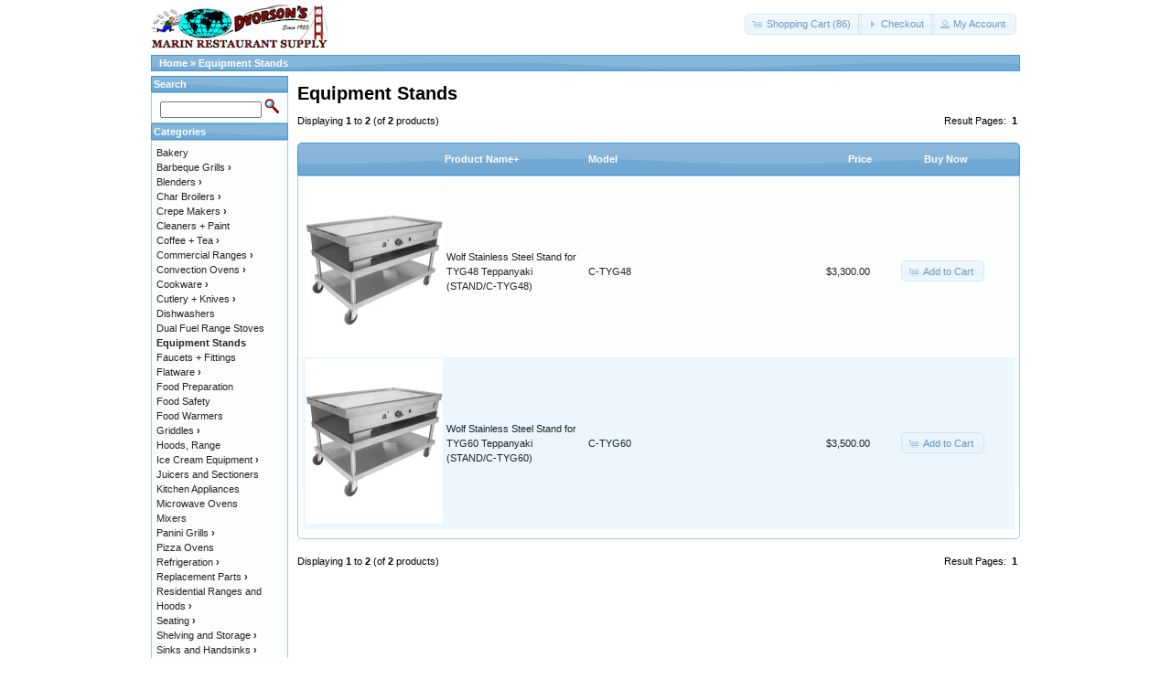

--- FILE ---
content_type: text/html; charset=UTF-8
request_url: https://marinrestaurantsupply.com/index.php?cPath=102&osCsid=dc1351fc069fd120b5893d709339ce4b
body_size: 6381
content:
<!DOCTYPE html>
<html dir="ltr" lang="en">
<head>
<meta http-equiv="Content-Type" content="text/html; charset=utf-8" />
<title>Equipment Stands, Marin Restaurant Supply - A Division of Dvorson's Food Service Equipment Inc.</title>
<base href="https://marinrestaurantsupply.com/" />
<link rel="stylesheet" type="text/css" href="ext/jquery/ui/redmond/jquery-ui-1.10.4.min.css" />
<script type="text/javascript" src="ext/jquery/jquery-1.11.1.min.js"></script>
<script type="text/javascript" src="ext/jquery/ui/jquery-ui-1.10.4.min.js"></script>


<script type="text/javascript" src="ext/photoset-grid/jquery.photoset-grid.min.js"></script>

<link rel="stylesheet" type="text/css" href="ext/colorbox/colorbox.css" />
<script type="text/javascript" src="ext/colorbox/jquery.colorbox-min.js"></script>

<link rel="stylesheet" type="text/css" href="ext/960gs/960_24_col.css" />
<link rel="stylesheet" type="text/css" href="stylesheet.css" />
<meta name="viewport" content="width=device-width, initial-scale=1">
<meta name="google-site-verification" content="kN3KTESajB9lrn3q8tq23y4sc2nU6xqub6i1ml3CjGM" />
<!-- Google tag (gtag.js) -->
<script async src="https://www.googletagmanager.com/gtag/js?id=G-FLPWS8MPBT"></script>
<script>
  window.dataLayer = window.dataLayer || [];
  function gtag(){dataLayer.push(arguments);}
  gtag('js', new Date());

  gtag('config', 'G-FLPWS8MPBT');
</script>
</head>
<body>

<div id="bodyWrapper" class="container_24">


<div id="header" class="grid_24">
  <div id="storeLogo"><a href="https://marinrestaurantsupply.com/index.php?osCsid=dc1351fc069fd120b5893d709339ce4b"><img src="images/store_logo.png" alt="Marin Restaurant Supply - A Division of Dvorson's Food Service Equipment Inc." title="Marin Restaurant Supply - A Division of Dvorson's Food Service Equipment Inc." /></a></div>

  <div id="headerShortcuts">
<span class="tdbLink"><a id="tdb1" href="https://marinrestaurantsupply.com/shopping_cart.php?osCsid=dc1351fc069fd120b5893d709339ce4b">Shopping Cart (86)</a></span><script type="text/javascript">$("#tdb1").button({icons:{primary:"ui-icon-cart"}}).addClass("ui-priority-secondary").parent().removeClass("tdbLink");</script><span class="tdbLink"><a id="tdb2" href="https://marinrestaurantsupply.com/checkout_shipping.php?osCsid=dc1351fc069fd120b5893d709339ce4b">Checkout</a></span><script type="text/javascript">$("#tdb2").button({icons:{primary:"ui-icon-triangle-1-e"}}).addClass("ui-priority-secondary").parent().removeClass("tdbLink");</script><span class="tdbLink"><a id="tdb3" href="https://marinrestaurantsupply.com/account.php?osCsid=dc1351fc069fd120b5893d709339ce4b">My Account</a></span><script type="text/javascript">$("#tdb3").button({icons:{primary:"ui-icon-person"}}).addClass("ui-priority-secondary").parent().removeClass("tdbLink");</script>  </div>

<script type="text/javascript">
  $("#headerShortcuts").buttonset();
</script>
</div>

<div class="grid_24 ui-widget infoBoxContainer">
  <div class="ui-widget-header infoBoxHeading">&nbsp;&nbsp;<a href="https://marinrestaurantsupply.com/index.php?osCsid=dc1351fc069fd120b5893d709339ce4b" class="headerNavigation">Home</a> &raquo; <a href="https://marinrestaurantsupply.com/index.php?cPath=102&amp;osCsid=dc1351fc069fd120b5893d709339ce4b" class="headerNavigation">Equipment Stands</a></div>
</div>


<div id="bodyContent" class="grid_20 push_4">

<h1>Equipment Stands</h1>

<div class="contentContainer">


  <div class="contentText">


    <div>
      <span style="float: right;">Result Pages: &nbsp;<strong>1</strong>&nbsp;</span>

      <span>Displaying <strong>1</strong> to <strong>2</strong> (of <strong>2</strong> products)</span>
    </div>

    <br />

<div class="ui-widget infoBoxContainer">  <div class="ui-widget-header ui-corner-top infoBoxHeading">    <table border="0" width="100%" cellspacing="0" cellpadding="2" class="productListingHeader">      <tr>        <td align="center"></td>        <td><a href="https://marinrestaurantsupply.com/index.php?cPath=102&amp;page=1&amp;sort=2d&amp;osCsid=dc1351fc069fd120b5893d709339ce4b" title="Sort products descendingly by Product Name" class="productListing-heading">Product Name+</a></td>        <td><a href="https://marinrestaurantsupply.com/index.php?cPath=102&amp;page=1&amp;sort=3a&amp;osCsid=dc1351fc069fd120b5893d709339ce4b" title="Sort products ascendingly by Model" class="productListing-heading">Model</a></td>        <td align="right"><a href="https://marinrestaurantsupply.com/index.php?cPath=102&amp;page=1&amp;sort=4a&amp;osCsid=dc1351fc069fd120b5893d709339ce4b" title="Sort products ascendingly by Price" class="productListing-heading">Price</a></td>        <td align="center">Buy Now</td>      </tr>    </table>  </div>  <div class="ui-widget-content ui-corner-bottom productListTable">    <table border="0" width="100%" cellspacing="0" cellpadding="2" class="productListingData">      <tr>        <td align="center"><a href="https://marinrestaurantsupply.com/product_info.php?cPath=102&amp;products_id=1424&amp;osCsid=dc1351fc069fd120b5893d709339ce4b"><img src="images/wolf-teppanyaki-griddle-stand.jpg" alt="Wolf Stainless Steel Stand for TYG48 Teppanyaki (STAND/C-TYG48)" title="Wolf Stainless Steel Stand for TYG48 Teppanyaki (STAND/C-TYG48)" width="150" height="180" /></a></td>        <td><a href="https://marinrestaurantsupply.com/product_info.php?cPath=102&amp;products_id=1424&amp;osCsid=dc1351fc069fd120b5893d709339ce4b">Wolf Stainless Steel Stand for TYG48 Teppanyaki (STAND/C-TYG48)</a></td>        <td>C-TYG48</td>        <td align="right">$3,300.00</td>        <td align="center"><span class="tdbLink"><a id="tdb4" href="https://marinrestaurantsupply.com/index.php?cPath=102&amp;sort=2a&amp;action=buy_now&amp;products_id=1424&amp;osCsid=dc1351fc069fd120b5893d709339ce4b">Add to Cart</a></span><script type="text/javascript">$("#tdb4").button({icons:{primary:"ui-icon-cart"}}).addClass("ui-priority-secondary").parent().removeClass("tdbLink");</script></td>      </tr>      <tr>        <td align="center"><a href="https://marinrestaurantsupply.com/product_info.php?cPath=102&amp;products_id=1425&amp;osCsid=dc1351fc069fd120b5893d709339ce4b"><img src="images/wolf-teppanyaki-griddle-stand.jpg" alt="Wolf Stainless Steel Stand for TYG60 Teppanyaki (STAND/C-TYG60)" title="Wolf Stainless Steel Stand for TYG60 Teppanyaki (STAND/C-TYG60)" width="150" height="180" /></a></td>        <td><a href="https://marinrestaurantsupply.com/product_info.php?cPath=102&amp;products_id=1425&amp;osCsid=dc1351fc069fd120b5893d709339ce4b">Wolf Stainless Steel Stand for TYG60 Teppanyaki (STAND/C-TYG60)</a></td>        <td>C-TYG60</td>        <td align="right">$3,500.00</td>        <td align="center"><span class="tdbLink"><a id="tdb5" href="https://marinrestaurantsupply.com/index.php?cPath=102&amp;sort=2a&amp;action=buy_now&amp;products_id=1425&amp;osCsid=dc1351fc069fd120b5893d709339ce4b">Add to Cart</a></span><script type="text/javascript">$("#tdb5").button({icons:{primary:"ui-icon-cart"}}).addClass("ui-priority-secondary").parent().removeClass("tdbLink");</script></td>      </tr>    </table>  </div></div>
    <br />

    <div>
      <span style="float: right;">Result Pages: &nbsp;<strong>1</strong>&nbsp;</span>

      <span>Displaying <strong>1</strong> to <strong>2</strong> (of <strong>2</strong> products)</span>
    </div>


  </div>

</div>


</div> <!-- bodyContent //-->


<div id="columnLeft" class="grid_4 pull_20">
  <div class="ui-widget infoBoxContainer">  <div class="ui-widget-header infoBoxHeading">Search</div>  <div class="ui-widget-content infoBoxContents" style="text-align: center;">    <form name="quick_find" action="https://marinrestaurantsupply.com/advanced_search_result.php" method="get">    <input type="text" name="keywords" size="10" maxlength="30" style="width: 75%" />&nbsp;<input type="hidden" name="search_in_description" value="1" /><input type="hidden" name="osCsid" value="dc1351fc069fd120b5893d709339ce4b" /><input type="image" src="includes/languages/english/images/buttons/button_quick_find.gif" alt="Search" title=" Search " /><br />    </form>  </div></div>
<div class="ui-widget infoBoxContainer">  <div class="ui-widget-header infoBoxHeading">Categories</div>  <div class="ui-widget-content infoBoxContents"><a href="https://marinrestaurantsupply.com/index.php?cPath=126&amp;osCsid=dc1351fc069fd120b5893d709339ce4b">Bakery</a><br /><a href="https://marinrestaurantsupply.com/index.php?cPath=66&amp;osCsid=dc1351fc069fd120b5893d709339ce4b">Barbeque Grills<strong>&nbsp;&#8250;</strong></a><br /><a href="https://marinrestaurantsupply.com/index.php?cPath=41&amp;osCsid=dc1351fc069fd120b5893d709339ce4b">Blenders<strong>&nbsp;&#8250;</strong></a><br /><a href="https://marinrestaurantsupply.com/index.php?cPath=73&amp;osCsid=dc1351fc069fd120b5893d709339ce4b">Char Broilers<strong>&nbsp;&#8250;</strong></a><br /><a href="https://marinrestaurantsupply.com/index.php?cPath=38&amp;osCsid=dc1351fc069fd120b5893d709339ce4b">Crepe Makers<strong>&nbsp;&#8250;</strong></a><br /><a href="https://marinrestaurantsupply.com/index.php?cPath=134&amp;osCsid=dc1351fc069fd120b5893d709339ce4b">Cleaners + Paint</a><br /><a href="https://marinrestaurantsupply.com/index.php?cPath=54&amp;osCsid=dc1351fc069fd120b5893d709339ce4b">Coffee + Tea<strong>&nbsp;&#8250;</strong></a><br /><a href="https://marinrestaurantsupply.com/index.php?cPath=51&amp;osCsid=dc1351fc069fd120b5893d709339ce4b">Commercial Ranges<strong>&nbsp;&#8250;</strong></a><br /><a href="https://marinrestaurantsupply.com/index.php?cPath=40&amp;osCsid=dc1351fc069fd120b5893d709339ce4b">Convection Ovens<strong>&nbsp;&#8250;</strong></a><br /><a href="https://marinrestaurantsupply.com/index.php?cPath=43&amp;osCsid=dc1351fc069fd120b5893d709339ce4b">Cookware<strong>&nbsp;&#8250;</strong></a><br /><a href="https://marinrestaurantsupply.com/index.php?cPath=82&amp;osCsid=dc1351fc069fd120b5893d709339ce4b">Cutlery + Knives<strong>&nbsp;&#8250;</strong></a><br /><a href="https://marinrestaurantsupply.com/index.php?cPath=45&amp;osCsid=dc1351fc069fd120b5893d709339ce4b">Dishwashers</a><br /><a href="https://marinrestaurantsupply.com/index.php?cPath=208&amp;osCsid=dc1351fc069fd120b5893d709339ce4b">Dual Fuel Range Stoves</a><br /><a href="https://marinrestaurantsupply.com/index.php?cPath=102&amp;osCsid=dc1351fc069fd120b5893d709339ce4b"><strong>Equipment Stands</strong></a><br /><a href="https://marinrestaurantsupply.com/index.php?cPath=60&amp;osCsid=dc1351fc069fd120b5893d709339ce4b">Faucets + Fittings</a><br /><a href="https://marinrestaurantsupply.com/index.php?cPath=159&amp;osCsid=dc1351fc069fd120b5893d709339ce4b">Flatware<strong>&nbsp;&#8250;</strong></a><br /><a href="https://marinrestaurantsupply.com/index.php?cPath=89&amp;osCsid=dc1351fc069fd120b5893d709339ce4b">Food Preparation</a><br /><a href="https://marinrestaurantsupply.com/index.php?cPath=88&amp;osCsid=dc1351fc069fd120b5893d709339ce4b">Food Safety</a><br /><a href="https://marinrestaurantsupply.com/index.php?cPath=90&amp;osCsid=dc1351fc069fd120b5893d709339ce4b">Food Warmers</a><br /><a href="https://marinrestaurantsupply.com/index.php?cPath=139&amp;osCsid=dc1351fc069fd120b5893d709339ce4b">Griddles<strong>&nbsp;&#8250;</strong></a><br /><a href="https://marinrestaurantsupply.com/index.php?cPath=78&amp;osCsid=dc1351fc069fd120b5893d709339ce4b">Hoods, Range</a><br /><a href="https://marinrestaurantsupply.com/index.php?cPath=151&amp;osCsid=dc1351fc069fd120b5893d709339ce4b">Ice Cream Equipment<strong>&nbsp;&#8250;</strong></a><br /><a href="https://marinrestaurantsupply.com/index.php?cPath=21&amp;osCsid=dc1351fc069fd120b5893d709339ce4b">Juicers and Sectioners</a><br /><a href="https://marinrestaurantsupply.com/index.php?cPath=29&amp;osCsid=dc1351fc069fd120b5893d709339ce4b">Kitchen Appliances</a><br /><a href="https://marinrestaurantsupply.com/index.php?cPath=214&amp;osCsid=dc1351fc069fd120b5893d709339ce4b">Microwave Ovens</a><br /><a href="https://marinrestaurantsupply.com/index.php?cPath=55&amp;osCsid=dc1351fc069fd120b5893d709339ce4b">Mixers</a><br /><a href="https://marinrestaurantsupply.com/index.php?cPath=44&amp;osCsid=dc1351fc069fd120b5893d709339ce4b">Panini Grills<strong>&nbsp;&#8250;</strong></a><br /><a href="https://marinrestaurantsupply.com/index.php?cPath=93&amp;osCsid=dc1351fc069fd120b5893d709339ce4b">Pizza Ovens</a><br /><a href="https://marinrestaurantsupply.com/index.php?cPath=94&amp;osCsid=dc1351fc069fd120b5893d709339ce4b">Refrigeration<strong>&nbsp;&#8250;</strong></a><br /><a href="https://marinrestaurantsupply.com/index.php?cPath=37&amp;osCsid=dc1351fc069fd120b5893d709339ce4b">Replacement Parts<strong>&nbsp;&#8250;</strong></a><br /><a href="https://marinrestaurantsupply.com/index.php?cPath=52&amp;osCsid=dc1351fc069fd120b5893d709339ce4b">Residential Ranges and Hoods<strong>&nbsp;&#8250;</strong></a><br /><a href="https://marinrestaurantsupply.com/index.php?cPath=63&amp;osCsid=dc1351fc069fd120b5893d709339ce4b">Seating<strong>&nbsp;&#8250;</strong></a><br /><a href="https://marinrestaurantsupply.com/index.php?cPath=180&amp;osCsid=dc1351fc069fd120b5893d709339ce4b">Shelving and Storage<strong>&nbsp;&#8250;</strong></a><br /><a href="https://marinrestaurantsupply.com/index.php?cPath=121&amp;osCsid=dc1351fc069fd120b5893d709339ce4b">Sinks and Handsinks<strong>&nbsp;&#8250;</strong></a><br /><a href="https://marinrestaurantsupply.com/index.php?cPath=69&amp;osCsid=dc1351fc069fd120b5893d709339ce4b">Slicers</a><br /><a href="https://marinrestaurantsupply.com/index.php?cPath=42&amp;osCsid=dc1351fc069fd120b5893d709339ce4b">Steamers</a><br /><a href="https://marinrestaurantsupply.com/index.php?cPath=148&amp;osCsid=dc1351fc069fd120b5893d709339ce4b">Teppanyaki Cooking<strong>&nbsp;&#8250;</strong></a><br /><a href="https://marinrestaurantsupply.com/index.php?cPath=47&amp;osCsid=dc1351fc069fd120b5893d709339ce4b">Toasters</a><br /><a href="https://marinrestaurantsupply.com/index.php?cPath=92&amp;osCsid=dc1351fc069fd120b5893d709339ce4b">Ventless Cooking</a><br /><a href="https://marinrestaurantsupply.com/index.php?cPath=50&amp;osCsid=dc1351fc069fd120b5893d709339ce4b">Waffle Makers<strong>&nbsp;&#8250;</strong></a><br /><a href="https://marinrestaurantsupply.com/index.php?cPath=175&amp;osCsid=dc1351fc069fd120b5893d709339ce4b">Wolf Range Stoves<strong>&nbsp;&#8250;</strong></a><br /></div></div>
<div class="ui-widget infoBoxContainer">  <div class="ui-widget-header infoBoxHeading">Manufacturers</div>  <div class="ui-widget-content infoBoxContents"><form name="manufacturers" action="https://marinrestaurantsupply.com/index.php" method="get"><select name="manufacturers_id" onchange="this.form.submit();" size="1" style="width: 100%"><option value="" selected="selected">Please Select</option><option value="65">Abbaka</option><option value="13">Alamarra</option><option value="91">Alfa</option><option value="67">All Clad</option><option value="130">American Hood S..</option><option value="42">American Range</option><option value="102">Arctic Air</option><option value="138">Atosa Catering</option><option value="61">Autofry</option><option value="85">Belleco</option><option value="59">Berkel</option><option value="86">Bertazzoni</option><option value="120">BestWhip</option><option value="113">BillyBagger</option><option value="31">Blendtec</option><option value="73">Blodgett</option><option value="109">Bosch</option><option value="68">BrewMatic</option><option value="123">Bromic Heating</option><option value="47">Bunn</option><option value="154">Cadco</option><option value="55">Cambro</option><option value="74">Carlisle</option><option value="49">CCI</option><option value="19">Cecilware</option><option value="92">Challenger</option><option value="128">Champion Dishwa..</option><option value="110">Chasseur Cookwa..</option><option value="105">Chop Chop - CCI..</option><option value="121">Chop-Rite</option><option value="35">CMA Dishmachine..</option><option value="81">Comark/Fluke</option><option value="140">Consumer Priori..</option><option value="27">Crestware</option><option value="127">Delfield</option><option value="52">Dormont</option><option value="16">Dvorson&#039;s FSE</option><option value="30">Dynamic</option><option value="26">Dynasty</option><option value="107">Electrolux-Dito</option><option value="116">EmberGlo</option><option value="70">Equipex</option><option value="14">Eurodib</option><option value="119">Everest Refrige..</option><option value="89">EZ-DUZ-IT</option><option value="97">Fagor</option><option value="115">Fischer-Bargoin</option><option value="80">Fisher</option><option value="87">Flexaguard</option><option value="94">Focus</option><option value="54">Frieling</option><option value="131">Garland</option><option value="139">Giles</option><option value="122">Grindmaster-Cec..</option><option value="114">Hamilton Beach ..</option><option value="152">Hatco Krampouz</option><option value="84">Howard-McCray</option><option value="143">Ice-O-Matic</option><option value="45">Imperial Range</option><option value="135">In-Sink-Erator</option><option value="118">ISI</option><option value="40">Iwatani</option><option value="43">Jade Range</option><option value="38">Jet-Tech</option><option value="100">John Boos</option><option value="132">Kelvinator by G..</option><option value="20">KitchenAid</option><option value="66">Kobe</option><option value="17">Krampouz</option><option value="63">Krowne Faucets</option><option value="48">La Pavoni</option><option value="98">Lamber Dishwash..</option><option value="153">Lang Marine</option><option value="133">Lazy Man Grills</option><option value="76">Le Cordon Bleu ..</option><option value="11">Lincoln</option><option value="18">Liss</option><option value="101">Lodge Cookware</option><option value="57">MagiKitch&#039;n</option><option value="15">Matfer</option><option value="79">Miele</option><option value="149">Modern-Aire</option><option value="69">Moffat</option><option value="108">Montague Range</option><option value="22">Mosa</option><option value="36">Moyer Diebel</option><option value="71">Nemco</option><option value="142">New Leaf</option><option value="124">Nexel Industrie..</option><option value="44">NXR Range</option><option value="134">Olde Thompson</option><option value="53">Pitco</option><option value="129">Powerhouse by N..</option><option value="151">Quantum</option><option value="25">Ra Chand</option><option value="106">Radiance</option><option value="82">Raytek</option><option value="58">Regal Seating</option><option value="126">Robot Coupe</option><option value="111">Rocky Mountain ..</option><option value="148">Royal Range</option><option value="155">Santos Juicers</option><option value="150">Scotsman</option><option value="72">Server Products</option><option value="78">Sharp</option><option value="145">Sierra Range</option><option value="32">Silver King</option><option value="50">Sitram</option><option value="99">Sole Gourmet BB..</option><option value="51">Southbend</option><option value="117">Star Mfg.</option><option value="10">Sunkist</option><option value="144">Supreme Metal</option><option value="96">Swiss Diamond</option><option value="136">TableCraft</option><option value="137">THOR Kitchen</option><option value="125">Thunder Group</option><option value="12">Tibos by Krampo..</option><option value="39">Toastmaster</option><option value="146">Town</option><option value="23">Traex</option><option value="104">True Refrigerat..</option><option value="77">Turbo Air</option><option value="62">Turbo Pot - Ene..</option><option value="83">U.S. Range - Ga..</option><option value="90">Univex</option><option value="33">Update</option><option value="141">Veetsan Star</option><option value="103">Viking</option><option value="112">Vintage Grills</option><option value="34">Vitamix Commerc..</option><option value="21">Vollrath</option><option value="56">Vulcan</option><option value="29">Waring</option><option value="64">Wear-Ever by Li..</option><option value="41">Wells</option><option value="46">West Bend</option><option value="147">Winco</option><option value="60">Windcrest</option><option value="93">Wolf Appliance-..</option><option value="24">Wolf Range</option><option value="95">World Cuisine /..</option><option value="75">Wusthof</option><option value="28">Zummo</option></select><input type="hidden" name="osCsid" value="dc1351fc069fd120b5893d709339ce4b" /></form></div></div>
<div class="ui-widget infoBoxContainer">  <div class="ui-widget-header infoBoxHeading"><a href="https://marinrestaurantsupply.com/shopping_cart.php?osCsid=dc1351fc069fd120b5893d709339ce4b">Shopping Cart</a></div>  <table border="0" width="100%" cellspacing="0" cellpadding="0" class="ui-widget-content infoBoxContents"><tr><td align="right" valign="top">1&nbsp;x&nbsp;</td><td valign="top"><a href="https://marinrestaurantsupply.com/product_info.php?products_id=373&amp;osCsid=dc1351fc069fd120b5893d709339ce4b">CASSETTE-FEU ZA-3 Portable Stove</a></td></tr><tr><td align="right" valign="top">1&nbsp;x&nbsp;</td><td valign="top"><a href="https://marinrestaurantsupply.com/product_info.php?products_id=1087&amp;osCsid=dc1351fc069fd120b5893d709339ce4b">Lamber Undercounter Commercial Dishwasher F99EKDPS</a></td></tr><tr><td align="right" valign="top">1&nbsp;x&nbsp;</td><td valign="top"><a href="https://marinrestaurantsupply.com/product_info.php?products_id=1004&amp;osCsid=dc1351fc069fd120b5893d709339ce4b">Meat Grinder, Meat Chopper, 1 HP, w/attachments</a></td></tr><tr><td align="right" valign="top">1&nbsp;x&nbsp;</td><td valign="top"><a href="https://marinrestaurantsupply.com/product_info.php?products_id=1883&amp;osCsid=dc1351fc069fd120b5893d709339ce4b">Anodized Aluminum Deli Slicer with 12 inch German Steel Blade</a></td></tr><tr><td align="right" valign="top">1&nbsp;x&nbsp;</td><td valign="top"><a href="https://marinrestaurantsupply.com/product_info.php?products_id=1758&amp;osCsid=dc1351fc069fd120b5893d709339ce4b">EmberGlo Countertop Steamer, Push Button Control</a></td></tr><tr><td align="right" valign="top">1&nbsp;x&nbsp;</td><td valign="top"><a href="https://marinrestaurantsupply.com/product_info.php?products_id=242&amp;osCsid=dc1351fc069fd120b5893d709339ce4b">Metal Polish: All-Purpose (Wenol)</a></td></tr><tr><td align="right" valign="top">1&nbsp;x&nbsp;</td><td valign="top"><a href="https://marinrestaurantsupply.com/product_info.php?products_id=1695&amp;osCsid=dc1351fc069fd120b5893d709339ce4b">Champion UH130B Undercounter Dishwasher, 70° rise</a></td></tr><tr><td align="right" valign="top">1&nbsp;x&nbsp;</td><td valign="top"><a href="https://marinrestaurantsupply.com/product_info.php?products_id=1882&amp;osCsid=dc1351fc069fd120b5893d709339ce4b">THOR Dishwasher, Professional Residential, Stainless Steel</a></td></tr><tr><td align="right" valign="top">1&nbsp;x&nbsp;</td><td valign="top"><a href="https://marinrestaurantsupply.com/product_info.php?products_id=96&amp;osCsid=dc1351fc069fd120b5893d709339ce4b">Ra Chand Model J210 Manual Citrus Juicer</a></td></tr><tr><td align="right" valign="top">1&nbsp;x&nbsp;</td><td valign="top"><a href="https://marinrestaurantsupply.com/product_info.php?products_id=811&amp;osCsid=dc1351fc069fd120b5893d709339ce4b">Hot Topping Warmer, squeeze bottles included</a></td></tr><tr><td align="right" valign="top">2&nbsp;x&nbsp;</td><td valign="top"><a href="https://marinrestaurantsupply.com/product_info.php?products_id=30&amp;osCsid=dc1351fc069fd120b5893d709339ce4b">Fresh-O-Matic Push Button Countertop Steamer, Tortilla Warmer</a></td></tr><tr><td align="right" valign="top">1&nbsp;x&nbsp;</td><td valign="top"><a href="https://marinrestaurantsupply.com/product_info.php?products_id=1606&amp;osCsid=dc1351fc069fd120b5893d709339ce4b">Rice Cooker, Stainless Steel, 33 Cup, 120V</a></td></tr><tr><td align="right" valign="top">1&nbsp;x&nbsp;</td><td valign="top"><a href="https://marinrestaurantsupply.com/product_info.php?products_id=155&amp;osCsid=dc1351fc069fd120b5893d709339ce4b">Dynamic Hand Held Mixer, 16 inch</a></td></tr><tr><td align="right" valign="top">2&nbsp;x&nbsp;</td><td valign="top"><a href="https://marinrestaurantsupply.com/product_info.php?products_id=1003&amp;osCsid=dc1351fc069fd120b5893d709339ce4b">Buffalo Chopper, Bowl Cutter</a></td></tr><tr><td align="right" valign="top">1&nbsp;x&nbsp;</td><td valign="top"><a href="https://marinrestaurantsupply.com/product_info.php?products_id=874&amp;osCsid=dc1351fc069fd120b5893d709339ce4b">Oven/Steamer, Programmable, Electric Combination</a></td></tr><tr><td align="right" valign="top">2&nbsp;x&nbsp;</td><td valign="top"><a href="https://marinrestaurantsupply.com/product_info.php?products_id=32&amp;osCsid=dc1351fc069fd120b5893d709339ce4b">Fresh-O-Matic Steam Pans, Pack 25</a></td></tr><tr><td align="right" valign="top">1&nbsp;x&nbsp;</td><td valign="top"><a href="https://marinrestaurantsupply.com/product_info.php?products_id=1687&amp;osCsid=dc1351fc069fd120b5893d709339ce4b">Sunkist S102 Fruit and Vegetable Sectioner, 6 Wedger</a></td></tr><tr><td align="right" valign="top">3&nbsp;x&nbsp;</td><td valign="top"><a href="https://marinrestaurantsupply.com/product_info.php?products_id=991&amp;osCsid=dc1351fc069fd120b5893d709339ce4b">Performer Series: 36 inch, 6 burners (Nat. Gas)</a></td></tr><tr><td align="right" valign="top">1&nbsp;x&nbsp;</td><td valign="top"><a href="https://marinrestaurantsupply.com/product_info.php?products_id=1759&amp;osCsid=dc1351fc069fd120b5893d709339ce4b">EmberGlo Countertop Steamer, Push Button Control, Direct Connect</a></td></tr><tr><td align="right" valign="top">2&nbsp;x&nbsp;</td><td valign="top"><a href="https://marinrestaurantsupply.com/product_info.php?products_id=33&amp;osCsid=dc1351fc069fd120b5893d709339ce4b">Fresh-O-Matic Steam Pans, Pack 100</a></td></tr><tr><td align="right" valign="top">3&nbsp;x&nbsp;</td><td valign="top"><a href="https://marinrestaurantsupply.com/product_info.php?products_id=1195&amp;osCsid=dc1351fc069fd120b5893d709339ce4b">Stainless Metal Sponge Scrubber</a></td></tr><tr><td align="right" valign="top">1&nbsp;x&nbsp;</td><td valign="top"><a href="https://marinrestaurantsupply.com/product_info.php?products_id=248&amp;osCsid=dc1351fc069fd120b5893d709339ce4b">Griddle Stone Holder</a></td></tr><tr><td align="right" valign="top">3&nbsp;x&nbsp;</td><td valign="top"><a href="https://marinrestaurantsupply.com/product_info.php?products_id=993&amp;osCsid=dc1351fc069fd120b5893d709339ce4b">Performer Series: 36 inch, 6 burners (LP Gas)</a></td></tr><tr><td align="right" valign="top">1&nbsp;x&nbsp;</td><td valign="top"><a href="https://marinrestaurantsupply.com/product_info.php?products_id=71&amp;osCsid=dc1351fc069fd120b5893d709339ce4b">Stainless Steel Mixing Bowl, 13 quart, Heavy Duty</a></td></tr><tr><td align="right" valign="top">1&nbsp;x&nbsp;</td><td valign="top"><a href="https://marinrestaurantsupply.com/product_info.php?products_id=1851&amp;osCsid=dc1351fc069fd120b5893d709339ce4b">Griddle or Grill Surface Thermometers, 150-700 degrees</a></td></tr><tr><td align="right" valign="top">1&nbsp;x&nbsp;</td><td valign="top"><a href="https://marinrestaurantsupply.com/product_info.php?products_id=2349&amp;osCsid=dc1351fc069fd120b5893d709339ce4b">NXR AKD4807, 48 inch Dual Fuel Range, 6 Burners, Griddle (LP)</a></td></tr><tr><td align="right" valign="top">1&nbsp;x&nbsp;</td><td valign="top"><a href="https://marinrestaurantsupply.com/product_info.php?products_id=898&amp;osCsid=dc1351fc069fd120b5893d709339ce4b">Thermometer, Oven Test thermometer</a></td></tr><tr><td align="right" valign="top">1&nbsp;x&nbsp;</td><td valign="top"><a href="https://marinrestaurantsupply.com/product_info.php?products_id=661&amp;osCsid=dc1351fc069fd120b5893d709339ce4b">Ra Chand Model J200 Manual Citrus Juicer</a></td></tr><tr><td align="right" valign="top">1&nbsp;x&nbsp;</td><td valign="top"><a href="https://marinrestaurantsupply.com/product_info.php?products_id=99&amp;osCsid=dc1351fc069fd120b5893d709339ce4b">Ra Chand Heavy Duty Lemon Press</a></td></tr><tr><td align="right" valign="top">1&nbsp;x&nbsp;</td><td valign="top"><a href="https://marinrestaurantsupply.com/product_info.php?products_id=1047&amp;osCsid=dc1351fc069fd120b5893d709339ce4b">Professional Mandolin, Stainless Steel</a></td></tr><tr><td align="right" valign="top">1&nbsp;x&nbsp;</td><td valign="top"><a href="https://marinrestaurantsupply.com/product_info.php?products_id=1688&amp;osCsid=dc1351fc069fd120b5893d709339ce4b">Sunkist S103 Fruit and Vegetable Sectioner, 6 Slice</a></td></tr><tr><td align="right" valign="top">1&nbsp;x&nbsp;</td><td valign="top"><a href="https://marinrestaurantsupply.com/product_info.php?products_id=2348&amp;osCsid=dc1351fc069fd120b5893d709339ce4b">NXR AKD4807, 48 inch Dual Fuel Range, 6 Burners, Griddle</a></td></tr><tr><td align="right" valign="top">1&nbsp;x&nbsp;</td><td valign="top"><a href="https://marinrestaurantsupply.com/product_info.php?products_id=979&amp;osCsid=dc1351fc069fd120b5893d709339ce4b">Sneeze Guard with Screw & Clamp down base w/36" acrylic</a></td></tr><tr><td align="right" valign="top">1&nbsp;x&nbsp;</td><td valign="top"><a href="https://marinrestaurantsupply.com/product_info.php?products_id=2024&amp;osCsid=dc1351fc069fd120b5893d709339ce4b">Carbon Cure, carbon deposit remover for cookware</a></td></tr><tr><td align="right" valign="top">1&nbsp;x&nbsp;</td><td valign="top"><a href="https://marinrestaurantsupply.com/product_info.php?products_id=2032&amp;osCsid=dc1351fc069fd120b5893d709339ce4b">Sunkist J-1 Commercial Citrus Juicer (Type 8)</a></td></tr><tr><td align="right" valign="top">1&nbsp;x&nbsp;</td><td valign="top"><a href="https://marinrestaurantsupply.com/product_info.php?products_id=1689&amp;osCsid=dc1351fc069fd120b5893d709339ce4b">Sunkist S104 Fruit and Vegetable Sectioner, 8 Wedge</a></td></tr><tr><td align="right" valign="top">1&nbsp;x&nbsp;</td><td valign="top"><a href="https://marinrestaurantsupply.com/product_info.php?products_id=1198&amp;osCsid=dc1351fc069fd120b5893d709339ce4b">Portable Stainless Steel Cooler with casters and under shelf</a></td></tr><tr><td align="right" valign="top">1&nbsp;x&nbsp;</td><td valign="top"><a href="https://marinrestaurantsupply.com/product_info.php?products_id=151&amp;osCsid=dc1351fc069fd120b5893d709339ce4b">Panini Perfetto, Panini Grill</a></td></tr><tr><td align="right" valign="top">1&nbsp;x&nbsp;</td><td valign="top"><a href="https://marinrestaurantsupply.com/product_info.php?products_id=29&amp;osCsid=dc1351fc069fd120b5893d709339ce4b">Sunkist S101 Fruit and Vegetable Sectioner, 4 Wedger</a></td></tr><tr><td align="right" valign="top">1&nbsp;x&nbsp;</td><td valign="top"><a href="https://marinrestaurantsupply.com/product_info.php?products_id=100&amp;osCsid=dc1351fc069fd120b5893d709339ce4b">Garlic Press</a></td></tr><tr><td align="right" valign="top">1&nbsp;x&nbsp;</td><td valign="top"><a href="https://marinrestaurantsupply.com/product_info.php?products_id=1985&amp;osCsid=dc1351fc069fd120b5893d709339ce4b">THOR 36 inch Professional Dual Fuel, Electric Oven (LP Ready)</a></td></tr><tr><td align="right" valign="top">1&nbsp;x&nbsp;</td><td valign="top"><a href="https://marinrestaurantsupply.com/product_info.php?products_id=247&amp;osCsid=dc1351fc069fd120b5893d709339ce4b">Griddle Stone (3 x 6 inches)</a></td></tr><tr><td align="right" valign="top">1&nbsp;x&nbsp;</td><td valign="top"><a href="https://marinrestaurantsupply.com/product_info.php?products_id=1749&amp;osCsid=dc1351fc069fd120b5893d709339ce4b">EmberGlo Countertop Steamer, Lever Control, Tortilla Model</a></td></tr><tr><td align="right" valign="top">1&nbsp;x&nbsp;</td><td valign="top"><a href="https://marinrestaurantsupply.com/product_info.php?products_id=896&amp;osCsid=dc1351fc069fd120b5893d709339ce4b">Thermometer, Infrared (IR) thermometer</a></td></tr><tr><td align="right" valign="top">1&nbsp;x&nbsp;</td><td valign="top"><a href="https://marinrestaurantsupply.com/product_info.php?products_id=1968&amp;osCsid=dc1351fc069fd120b5893d709339ce4b">THOR 36 inch Professional Dual Fuel, Electric Oven (Natural Gas)</a></td></tr><tr><td align="right" valign="top">1&nbsp;x&nbsp;</td><td valign="top"><a href="https://marinrestaurantsupply.com/product_info.php?products_id=1849&amp;osCsid=dc1351fc069fd120b5893d709339ce4b">Pepper Grinder Mills, Restaurant Sized</a></td></tr><tr><td align="right" valign="top">1&nbsp;x&nbsp;</td><td valign="top"><a href="https://marinrestaurantsupply.com/product_info.php?products_id=703&amp;osCsid=dc1351fc069fd120b5893d709339ce4b">Fryer Puck, Deep Fryer Cleaner</a></td></tr><tr><td align="right" valign="top">1&nbsp;x&nbsp;</td><td valign="top"><a href="https://marinrestaurantsupply.com/product_info.php?products_id=95&amp;osCsid=dc1351fc069fd120b5893d709339ce4b">Ra Chand Model J500 Manual Citrus Juicer</a></td></tr><tr><td align="right" valign="top">1&nbsp;x&nbsp;</td><td valign="top"><a href="https://marinrestaurantsupply.com/product_info.php?products_id=152&amp;osCsid=dc1351fc069fd120b5893d709339ce4b">Panini Perfetto, Compact Italian-Style Panini Grill</a></td></tr><tr><td align="right" valign="top">1&nbsp;x&nbsp;</td><td valign="top"><a href="https://marinrestaurantsupply.com/product_info.php?products_id=220&amp;osCsid=dc1351fc069fd120b5893d709339ce4b">High Temp. Under Counter Dishwasher: F-18DP</a></td></tr><tr><td align="right" valign="top">1&nbsp;x&nbsp;</td><td valign="top"><a href="https://marinrestaurantsupply.com/product_info.php?products_id=374&amp;osCsid=dc1351fc069fd120b5893d709339ce4b">CASSETTE-FEU 35-FW</a></td></tr><tr><td align="right" valign="top">1&nbsp;x&nbsp;</td><td valign="top"><a href="https://marinrestaurantsupply.com/product_info.php?products_id=129&amp;osCsid=dc1351fc069fd120b5893d709339ce4b">Pastry Brush</a></td></tr><tr><td align="right" valign="top">1&nbsp;x&nbsp;</td><td valign="top"><a href="https://marinrestaurantsupply.com/product_info.php?products_id=860&amp;osCsid=dc1351fc069fd120b5893d709339ce4b">Economy-Deluxe Can Opener</a></td></tr><tr><td align="right" valign="top">1&nbsp;x&nbsp;</td><td valign="top"><a href="https://marinrestaurantsupply.com/product_info.php?products_id=899&amp;osCsid=dc1351fc069fd120b5893d709339ce4b">Thermometer, Pocket Test thermometer</a></td></tr><tr><td align="right" valign="top">1&nbsp;x&nbsp;</td><td valign="top"><a href="https://marinrestaurantsupply.com/product_info.php?products_id=98&amp;osCsid=dc1351fc069fd120b5893d709339ce4b">Ra Chand Heavy Duty Lime Press</a></td></tr><tr><td align="right" valign="top">1&nbsp;x&nbsp;</td><td valign="top"><a href="https://marinrestaurantsupply.com/product_info.php?products_id=873&amp;osCsid=dc1351fc069fd120b5893d709339ce4b">Oven/Steamer, Electric Combination</a></td></tr><tr><td align="right" valign="top">1&nbsp;x&nbsp;</td><td valign="top"><a href="https://marinrestaurantsupply.com/product_info.php?products_id=980&amp;osCsid=dc1351fc069fd120b5893d709339ce4b">Sneeze Guard with Screw & Clamp down base w/48" acrylic</a></td></tr><tr><td align="right" valign="top">1&nbsp;x&nbsp;</td><td valign="top"><a href="https://marinrestaurantsupply.com/product_info.php?products_id=1969&amp;osCsid=dc1351fc069fd120b5893d709339ce4b">THOR 48 inch Professional Dual Fuel, 2 Electric Ovens (Nat. Gas)</a></td></tr><tr><td align="right" valign="top">1&nbsp;x&nbsp;</td><td valign="top"><a href="https://marinrestaurantsupply.com/product_info.php?products_id=894&amp;osCsid=dc1351fc069fd120b5893d709339ce4b">Thermometer, Digital Pocket thermometer</a></td></tr><tr><td align="right" valign="top">1&nbsp;x&nbsp;</td><td valign="top"><a href="https://marinrestaurantsupply.com/product_info.php?products_id=1367&amp;osCsid=dc1351fc069fd120b5893d709339ce4b">EmberGlo Countertop Steamer, Lever Control</a></td></tr><tr><td align="right" valign="top">1&nbsp;x&nbsp;</td><td valign="top"><a href="https://marinrestaurantsupply.com/product_info.php?products_id=135&amp;osCsid=dc1351fc069fd120b5893d709339ce4b">BJ120C bar Juicer</a></td></tr><tr><td align="right" valign="top">1&nbsp;x&nbsp;</td><td valign="top"><a href="https://marinrestaurantsupply.com/product_info.php?products_id=1691&amp;osCsid=dc1351fc069fd120b5893d709339ce4b">Sunkist S107 Fruit and Vegetable Sectioner, Single slice (halfs)</a></td></tr><tr><td align="right" valign="top">1&nbsp;x&nbsp;</td><td valign="top"><a href="https://marinrestaurantsupply.com/product_info.php?products_id=897&amp;osCsid=dc1351fc069fd120b5893d709339ce4b">Thermometer, Hanging Refrigerator/Freezer thermometer</a></td></tr><tr><td align="right" valign="top">1&nbsp;x&nbsp;</td><td valign="top"><a href="https://marinrestaurantsupply.com/product_info.php?products_id=241&amp;osCsid=dc1351fc069fd120b5893d709339ce4b">SSC-14 Stainless Steel Polish, 10 oz. spray bottle</a></td></tr><tr><td align="right" valign="top">1&nbsp;x&nbsp;</td><td valign="top"><a href="https://marinrestaurantsupply.com/product_info.php?products_id=895&amp;osCsid=dc1351fc069fd120b5893d709339ce4b">Timer, Digital with Clock</a></td></tr><tr><td align="right" valign="top">1&nbsp;x&nbsp;</td><td valign="top"><a href="https://marinrestaurantsupply.com/product_info.php?products_id=1986&amp;osCsid=dc1351fc069fd120b5893d709339ce4b">THOR 48 inch Professional Dual Fuel, 2 Electric Ovens (LP Ready)</a></td></tr><tr><td align="right" valign="top">1&nbsp;x&nbsp;</td><td valign="top"><a href="https://marinrestaurantsupply.com/product_info.php?products_id=974&amp;osCsid=dc1351fc069fd120b5893d709339ce4b">Remus Teppanyaki Utensil Tool Kit</a></td></tr><tr><td align="right" valign="top">1&nbsp;x&nbsp;</td><td valign="top"><a href="https://marinrestaurantsupply.com/product_info.php?products_id=893&amp;osCsid=dc1351fc069fd120b5893d709339ce4b">Thermometer, Candy or Deep Fryer thermometer</a></td></tr><tr><td align="right" valign="top">1&nbsp;x&nbsp;</td><td valign="top"><a href="https://marinrestaurantsupply.com/product_info.php?products_id=629&amp;osCsid=dc1351fc069fd120b5893d709339ce4b">Berkel X13A-PLUS Slicer, Automatic Feed</a></td></tr><tr><td align="right" valign="top">1&nbsp;x&nbsp;</td><td valign="top"><a href="https://marinrestaurantsupply.com/product_info.php?products_id=1194&amp;osCsid=dc1351fc069fd120b5893d709339ce4b">Bar Keepers Friend, Stainless Steel Cleaner</a></td></tr><tr><td align="right" valign="top">1&nbsp;x&nbsp;</td><td valign="top"><a href="https://marinrestaurantsupply.com/product_info.php?products_id=146&amp;osCsid=dc1351fc069fd120b5893d709339ce4b">Panini Grill (14.5 inches)</a></td></tr><tr><td align="right" valign="top">1&nbsp;x&nbsp;</td><td valign="top"><a href="https://marinrestaurantsupply.com/product_info.php?products_id=226&amp;osCsid=dc1351fc069fd120b5893d709339ce4b">Low Temp. Under Counter Dishwasher: X-33</a></td></tr><tr><td align="right" valign="top">1&nbsp;x&nbsp;</td><td valign="top"><a href="https://marinrestaurantsupply.com/product_info.php?products_id=631&amp;osCsid=dc1351fc069fd120b5893d709339ce4b">Berkel X13AE-PLUS Slicer, Automatic Feed</a></td></tr><tr><td align="right" valign="top">1&nbsp;x&nbsp;</td><td valign="top"><a href="https://marinrestaurantsupply.com/product_info.php?products_id=147&amp;osCsid=dc1351fc069fd120b5893d709339ce4b">Panini Grill, Compact (17 inches)</a></td></tr><tr><td align="right" valign="top">1&nbsp;x&nbsp;</td><td valign="top"><a href="https://marinrestaurantsupply.com/product_info.php?products_id=158&amp;osCsid=dc1351fc069fd120b5893d709339ce4b">Salad Spinner SD92</a></td></tr><tr><td align="right" valign="top"><span class="newItemInCart">1&nbsp;x&nbsp;</span></td><td valign="top"><a href="https://marinrestaurantsupply.com/product_info.php?products_id=829&amp;osCsid=dc1351fc069fd120b5893d709339ce4b"><span class="newItemInCart">Sunkist S106 Apple and Vegetable Sectioner, 6 Wedger-Cored</span></a></td></tr><tr><td colspan="2" style="padding-top: 5px; padding-bottom: 2px;"><img src="images/pixel_black.gif" alt="" width="100%" height="1" /></td></tr><tr><td colspan="2" align="right">$177,998.37</td></tr></table></div>
<div class="ui-widget infoBoxContainer">  <div class="ui-widget-header infoBoxHeading">Information</div>  <div class="ui-widget-content infoBoxContents">    <a href="https://marinrestaurantsupply.com/contact_us.php?osCsid=dc1351fc069fd120b5893d709339ce4b"><strong>Contact Us</strong></a><br /><a href="http://dvorsons.com/Gallery/PhotoGallery.html"><strong>About Us</strong></a><br><a href="https://dvorsons.com/Gallery/customer.html"><strong>Our Customers</strong></a><br /><a href="https://dvorsons.com/directions.html"><strong>Our Location</strong></a><br /><a href="https://marinrestaurantsupply.com/dvorsons/shipping-returns.htm"><strong>Shipping &amp; Returns</strong></a><br><div align="left"><a href="http://twitter.com/MarinRestaurant" alt="See our page on Twitter for Sale specials and Online Coupons" title="See our Twitter page for Sale specials, and Online Coupons" target="_self"><img src="images/twitter-btn.jpg" border="0" alt="Twitter page for Marin Restaurant Supply: Sales and Coupons" style="padding-left:60px;padding-right:60px" /></a></div><a href="https://dvorsons.com/"><strong>Dvorsons.com</strong></a><br /><a href="https://www.wolfstoves.com/"><strong>Wolf Stoves.com</strong></a><br /><a href="http://www.jadestoves.com/"><strong>Jade Stoves.com</strong></a><br /><a href="https://thorstove.com/"><strong>THOR Stove.com</strong></a><br /><a href="https://nxrstoves.com/"><strong>NXR Stoves.com</strong></a><br /><a href="https://www.dynastystoves.com/"><strong>Dynasty Stoves.com</strong></a>  </div></div></div>



<div class="grid_24 footer">
  <p align="center">Copyright &copy; 2026 <a href="https://marinrestaurantsupply.com/index.php?osCsid=dc1351fc069fd120b5893d709339ce4b">Marin Restaurant Supply - A Division of Dvorson's Food Service Equipment Inc.</a><br /><br />Marin Restaurant Supply, 80 Liberty Ship Way #8, Sausalito, CA 94965<br /><a href="https://dvorsons.com/directions.html">Located in the town of Sausalito in beautiful Marin County, California</a><br /><a href="https://dvorsons.com/directions.html" title="Click here to see directions to our Store and Showroom in Sausalito, CA">Open Monday through Friday 9:00am - 5:30pm | Open to the Public</a><br /><br /><a href="https://marinrestaurantsupply.com/">Home</a> | <a href="contact_us.php">Contact Us</a> | <a href="https://dvorsons.com/Gallery/PhotoGallery.html">About Us</a> | <a href="https://dvorsons.com/directions.html">Our Location</a> | <a href="https://dvorsons.com/">Dvorson's</a> | 415-332-5840 | 1-877-386-7766<br /><table width="625" border="0" cellspacing="0" cellpadding="5" align="center"><tr><td align="center"><span class="arialEleven"><img src="dvorsons/ssl_lock.gif" alt="SSL Encryption" title="Secure Connection" width="29" height="36" />Secure Shopping<br />Protected by SSL Encryption</span></td><td align="center"><img src="images/cards.gif" alt="We accept Visa, MasterCard, American Express, Discover credit cards" title="We accept all major credit cards"></td><td align="center"><span id="siteseal"><script async type="text/javascript" src="https://seal.godaddy.com/getSeal?sealID=2VJZ3pNC8TQ1E8TG1Gif1p5tM2rlVW3nrcgfdRHjOX7Sm9DqXyibpEcoYBQ8"></script></span></td>
</tr></table></p>
</div>


<script type="text/javascript">
$('.productListTable tr:nth-child(even)').addClass('alt');
</script>

</div> <!-- bodyWrapper //-->


</body>
</html>
